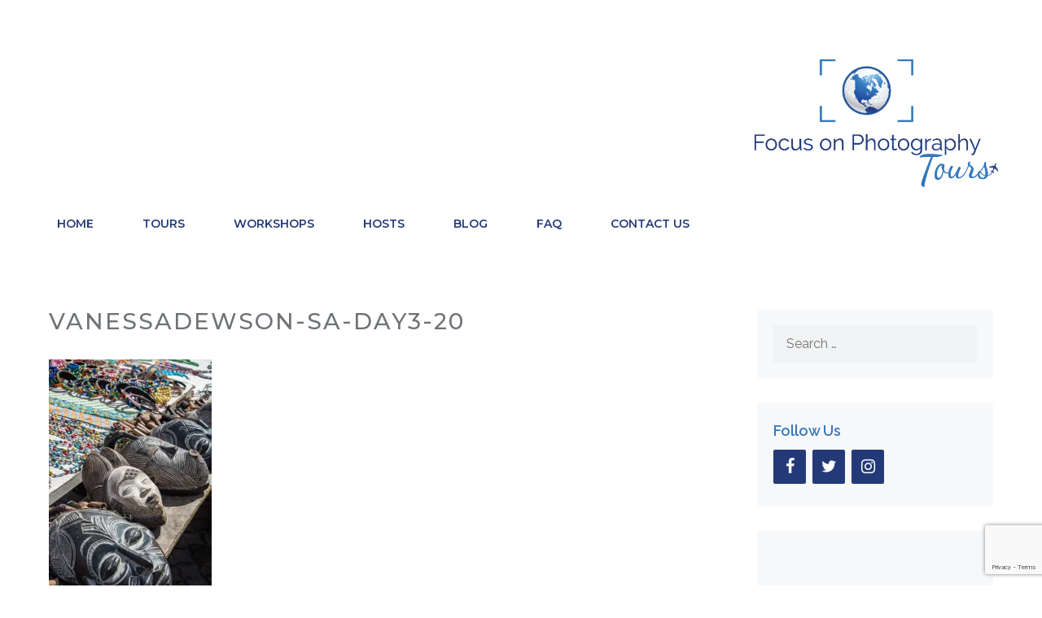

--- FILE ---
content_type: text/html; charset=utf-8
request_url: https://www.google.com/recaptcha/api2/anchor?ar=1&k=6Leja4QUAAAAAF5g9uxuLXl0BbpXGxWN35FNn4z8&co=aHR0cHM6Ly9mb2N1c29ucGhvdG90b3Vycy5jb206NDQz&hl=en&v=PoyoqOPhxBO7pBk68S4YbpHZ&size=invisible&anchor-ms=20000&execute-ms=30000&cb=lwxu1jju2ctr
body_size: 48614
content:
<!DOCTYPE HTML><html dir="ltr" lang="en"><head><meta http-equiv="Content-Type" content="text/html; charset=UTF-8">
<meta http-equiv="X-UA-Compatible" content="IE=edge">
<title>reCAPTCHA</title>
<style type="text/css">
/* cyrillic-ext */
@font-face {
  font-family: 'Roboto';
  font-style: normal;
  font-weight: 400;
  font-stretch: 100%;
  src: url(//fonts.gstatic.com/s/roboto/v48/KFO7CnqEu92Fr1ME7kSn66aGLdTylUAMa3GUBHMdazTgWw.woff2) format('woff2');
  unicode-range: U+0460-052F, U+1C80-1C8A, U+20B4, U+2DE0-2DFF, U+A640-A69F, U+FE2E-FE2F;
}
/* cyrillic */
@font-face {
  font-family: 'Roboto';
  font-style: normal;
  font-weight: 400;
  font-stretch: 100%;
  src: url(//fonts.gstatic.com/s/roboto/v48/KFO7CnqEu92Fr1ME7kSn66aGLdTylUAMa3iUBHMdazTgWw.woff2) format('woff2');
  unicode-range: U+0301, U+0400-045F, U+0490-0491, U+04B0-04B1, U+2116;
}
/* greek-ext */
@font-face {
  font-family: 'Roboto';
  font-style: normal;
  font-weight: 400;
  font-stretch: 100%;
  src: url(//fonts.gstatic.com/s/roboto/v48/KFO7CnqEu92Fr1ME7kSn66aGLdTylUAMa3CUBHMdazTgWw.woff2) format('woff2');
  unicode-range: U+1F00-1FFF;
}
/* greek */
@font-face {
  font-family: 'Roboto';
  font-style: normal;
  font-weight: 400;
  font-stretch: 100%;
  src: url(//fonts.gstatic.com/s/roboto/v48/KFO7CnqEu92Fr1ME7kSn66aGLdTylUAMa3-UBHMdazTgWw.woff2) format('woff2');
  unicode-range: U+0370-0377, U+037A-037F, U+0384-038A, U+038C, U+038E-03A1, U+03A3-03FF;
}
/* math */
@font-face {
  font-family: 'Roboto';
  font-style: normal;
  font-weight: 400;
  font-stretch: 100%;
  src: url(//fonts.gstatic.com/s/roboto/v48/KFO7CnqEu92Fr1ME7kSn66aGLdTylUAMawCUBHMdazTgWw.woff2) format('woff2');
  unicode-range: U+0302-0303, U+0305, U+0307-0308, U+0310, U+0312, U+0315, U+031A, U+0326-0327, U+032C, U+032F-0330, U+0332-0333, U+0338, U+033A, U+0346, U+034D, U+0391-03A1, U+03A3-03A9, U+03B1-03C9, U+03D1, U+03D5-03D6, U+03F0-03F1, U+03F4-03F5, U+2016-2017, U+2034-2038, U+203C, U+2040, U+2043, U+2047, U+2050, U+2057, U+205F, U+2070-2071, U+2074-208E, U+2090-209C, U+20D0-20DC, U+20E1, U+20E5-20EF, U+2100-2112, U+2114-2115, U+2117-2121, U+2123-214F, U+2190, U+2192, U+2194-21AE, U+21B0-21E5, U+21F1-21F2, U+21F4-2211, U+2213-2214, U+2216-22FF, U+2308-230B, U+2310, U+2319, U+231C-2321, U+2336-237A, U+237C, U+2395, U+239B-23B7, U+23D0, U+23DC-23E1, U+2474-2475, U+25AF, U+25B3, U+25B7, U+25BD, U+25C1, U+25CA, U+25CC, U+25FB, U+266D-266F, U+27C0-27FF, U+2900-2AFF, U+2B0E-2B11, U+2B30-2B4C, U+2BFE, U+3030, U+FF5B, U+FF5D, U+1D400-1D7FF, U+1EE00-1EEFF;
}
/* symbols */
@font-face {
  font-family: 'Roboto';
  font-style: normal;
  font-weight: 400;
  font-stretch: 100%;
  src: url(//fonts.gstatic.com/s/roboto/v48/KFO7CnqEu92Fr1ME7kSn66aGLdTylUAMaxKUBHMdazTgWw.woff2) format('woff2');
  unicode-range: U+0001-000C, U+000E-001F, U+007F-009F, U+20DD-20E0, U+20E2-20E4, U+2150-218F, U+2190, U+2192, U+2194-2199, U+21AF, U+21E6-21F0, U+21F3, U+2218-2219, U+2299, U+22C4-22C6, U+2300-243F, U+2440-244A, U+2460-24FF, U+25A0-27BF, U+2800-28FF, U+2921-2922, U+2981, U+29BF, U+29EB, U+2B00-2BFF, U+4DC0-4DFF, U+FFF9-FFFB, U+10140-1018E, U+10190-1019C, U+101A0, U+101D0-101FD, U+102E0-102FB, U+10E60-10E7E, U+1D2C0-1D2D3, U+1D2E0-1D37F, U+1F000-1F0FF, U+1F100-1F1AD, U+1F1E6-1F1FF, U+1F30D-1F30F, U+1F315, U+1F31C, U+1F31E, U+1F320-1F32C, U+1F336, U+1F378, U+1F37D, U+1F382, U+1F393-1F39F, U+1F3A7-1F3A8, U+1F3AC-1F3AF, U+1F3C2, U+1F3C4-1F3C6, U+1F3CA-1F3CE, U+1F3D4-1F3E0, U+1F3ED, U+1F3F1-1F3F3, U+1F3F5-1F3F7, U+1F408, U+1F415, U+1F41F, U+1F426, U+1F43F, U+1F441-1F442, U+1F444, U+1F446-1F449, U+1F44C-1F44E, U+1F453, U+1F46A, U+1F47D, U+1F4A3, U+1F4B0, U+1F4B3, U+1F4B9, U+1F4BB, U+1F4BF, U+1F4C8-1F4CB, U+1F4D6, U+1F4DA, U+1F4DF, U+1F4E3-1F4E6, U+1F4EA-1F4ED, U+1F4F7, U+1F4F9-1F4FB, U+1F4FD-1F4FE, U+1F503, U+1F507-1F50B, U+1F50D, U+1F512-1F513, U+1F53E-1F54A, U+1F54F-1F5FA, U+1F610, U+1F650-1F67F, U+1F687, U+1F68D, U+1F691, U+1F694, U+1F698, U+1F6AD, U+1F6B2, U+1F6B9-1F6BA, U+1F6BC, U+1F6C6-1F6CF, U+1F6D3-1F6D7, U+1F6E0-1F6EA, U+1F6F0-1F6F3, U+1F6F7-1F6FC, U+1F700-1F7FF, U+1F800-1F80B, U+1F810-1F847, U+1F850-1F859, U+1F860-1F887, U+1F890-1F8AD, U+1F8B0-1F8BB, U+1F8C0-1F8C1, U+1F900-1F90B, U+1F93B, U+1F946, U+1F984, U+1F996, U+1F9E9, U+1FA00-1FA6F, U+1FA70-1FA7C, U+1FA80-1FA89, U+1FA8F-1FAC6, U+1FACE-1FADC, U+1FADF-1FAE9, U+1FAF0-1FAF8, U+1FB00-1FBFF;
}
/* vietnamese */
@font-face {
  font-family: 'Roboto';
  font-style: normal;
  font-weight: 400;
  font-stretch: 100%;
  src: url(//fonts.gstatic.com/s/roboto/v48/KFO7CnqEu92Fr1ME7kSn66aGLdTylUAMa3OUBHMdazTgWw.woff2) format('woff2');
  unicode-range: U+0102-0103, U+0110-0111, U+0128-0129, U+0168-0169, U+01A0-01A1, U+01AF-01B0, U+0300-0301, U+0303-0304, U+0308-0309, U+0323, U+0329, U+1EA0-1EF9, U+20AB;
}
/* latin-ext */
@font-face {
  font-family: 'Roboto';
  font-style: normal;
  font-weight: 400;
  font-stretch: 100%;
  src: url(//fonts.gstatic.com/s/roboto/v48/KFO7CnqEu92Fr1ME7kSn66aGLdTylUAMa3KUBHMdazTgWw.woff2) format('woff2');
  unicode-range: U+0100-02BA, U+02BD-02C5, U+02C7-02CC, U+02CE-02D7, U+02DD-02FF, U+0304, U+0308, U+0329, U+1D00-1DBF, U+1E00-1E9F, U+1EF2-1EFF, U+2020, U+20A0-20AB, U+20AD-20C0, U+2113, U+2C60-2C7F, U+A720-A7FF;
}
/* latin */
@font-face {
  font-family: 'Roboto';
  font-style: normal;
  font-weight: 400;
  font-stretch: 100%;
  src: url(//fonts.gstatic.com/s/roboto/v48/KFO7CnqEu92Fr1ME7kSn66aGLdTylUAMa3yUBHMdazQ.woff2) format('woff2');
  unicode-range: U+0000-00FF, U+0131, U+0152-0153, U+02BB-02BC, U+02C6, U+02DA, U+02DC, U+0304, U+0308, U+0329, U+2000-206F, U+20AC, U+2122, U+2191, U+2193, U+2212, U+2215, U+FEFF, U+FFFD;
}
/* cyrillic-ext */
@font-face {
  font-family: 'Roboto';
  font-style: normal;
  font-weight: 500;
  font-stretch: 100%;
  src: url(//fonts.gstatic.com/s/roboto/v48/KFO7CnqEu92Fr1ME7kSn66aGLdTylUAMa3GUBHMdazTgWw.woff2) format('woff2');
  unicode-range: U+0460-052F, U+1C80-1C8A, U+20B4, U+2DE0-2DFF, U+A640-A69F, U+FE2E-FE2F;
}
/* cyrillic */
@font-face {
  font-family: 'Roboto';
  font-style: normal;
  font-weight: 500;
  font-stretch: 100%;
  src: url(//fonts.gstatic.com/s/roboto/v48/KFO7CnqEu92Fr1ME7kSn66aGLdTylUAMa3iUBHMdazTgWw.woff2) format('woff2');
  unicode-range: U+0301, U+0400-045F, U+0490-0491, U+04B0-04B1, U+2116;
}
/* greek-ext */
@font-face {
  font-family: 'Roboto';
  font-style: normal;
  font-weight: 500;
  font-stretch: 100%;
  src: url(//fonts.gstatic.com/s/roboto/v48/KFO7CnqEu92Fr1ME7kSn66aGLdTylUAMa3CUBHMdazTgWw.woff2) format('woff2');
  unicode-range: U+1F00-1FFF;
}
/* greek */
@font-face {
  font-family: 'Roboto';
  font-style: normal;
  font-weight: 500;
  font-stretch: 100%;
  src: url(//fonts.gstatic.com/s/roboto/v48/KFO7CnqEu92Fr1ME7kSn66aGLdTylUAMa3-UBHMdazTgWw.woff2) format('woff2');
  unicode-range: U+0370-0377, U+037A-037F, U+0384-038A, U+038C, U+038E-03A1, U+03A3-03FF;
}
/* math */
@font-face {
  font-family: 'Roboto';
  font-style: normal;
  font-weight: 500;
  font-stretch: 100%;
  src: url(//fonts.gstatic.com/s/roboto/v48/KFO7CnqEu92Fr1ME7kSn66aGLdTylUAMawCUBHMdazTgWw.woff2) format('woff2');
  unicode-range: U+0302-0303, U+0305, U+0307-0308, U+0310, U+0312, U+0315, U+031A, U+0326-0327, U+032C, U+032F-0330, U+0332-0333, U+0338, U+033A, U+0346, U+034D, U+0391-03A1, U+03A3-03A9, U+03B1-03C9, U+03D1, U+03D5-03D6, U+03F0-03F1, U+03F4-03F5, U+2016-2017, U+2034-2038, U+203C, U+2040, U+2043, U+2047, U+2050, U+2057, U+205F, U+2070-2071, U+2074-208E, U+2090-209C, U+20D0-20DC, U+20E1, U+20E5-20EF, U+2100-2112, U+2114-2115, U+2117-2121, U+2123-214F, U+2190, U+2192, U+2194-21AE, U+21B0-21E5, U+21F1-21F2, U+21F4-2211, U+2213-2214, U+2216-22FF, U+2308-230B, U+2310, U+2319, U+231C-2321, U+2336-237A, U+237C, U+2395, U+239B-23B7, U+23D0, U+23DC-23E1, U+2474-2475, U+25AF, U+25B3, U+25B7, U+25BD, U+25C1, U+25CA, U+25CC, U+25FB, U+266D-266F, U+27C0-27FF, U+2900-2AFF, U+2B0E-2B11, U+2B30-2B4C, U+2BFE, U+3030, U+FF5B, U+FF5D, U+1D400-1D7FF, U+1EE00-1EEFF;
}
/* symbols */
@font-face {
  font-family: 'Roboto';
  font-style: normal;
  font-weight: 500;
  font-stretch: 100%;
  src: url(//fonts.gstatic.com/s/roboto/v48/KFO7CnqEu92Fr1ME7kSn66aGLdTylUAMaxKUBHMdazTgWw.woff2) format('woff2');
  unicode-range: U+0001-000C, U+000E-001F, U+007F-009F, U+20DD-20E0, U+20E2-20E4, U+2150-218F, U+2190, U+2192, U+2194-2199, U+21AF, U+21E6-21F0, U+21F3, U+2218-2219, U+2299, U+22C4-22C6, U+2300-243F, U+2440-244A, U+2460-24FF, U+25A0-27BF, U+2800-28FF, U+2921-2922, U+2981, U+29BF, U+29EB, U+2B00-2BFF, U+4DC0-4DFF, U+FFF9-FFFB, U+10140-1018E, U+10190-1019C, U+101A0, U+101D0-101FD, U+102E0-102FB, U+10E60-10E7E, U+1D2C0-1D2D3, U+1D2E0-1D37F, U+1F000-1F0FF, U+1F100-1F1AD, U+1F1E6-1F1FF, U+1F30D-1F30F, U+1F315, U+1F31C, U+1F31E, U+1F320-1F32C, U+1F336, U+1F378, U+1F37D, U+1F382, U+1F393-1F39F, U+1F3A7-1F3A8, U+1F3AC-1F3AF, U+1F3C2, U+1F3C4-1F3C6, U+1F3CA-1F3CE, U+1F3D4-1F3E0, U+1F3ED, U+1F3F1-1F3F3, U+1F3F5-1F3F7, U+1F408, U+1F415, U+1F41F, U+1F426, U+1F43F, U+1F441-1F442, U+1F444, U+1F446-1F449, U+1F44C-1F44E, U+1F453, U+1F46A, U+1F47D, U+1F4A3, U+1F4B0, U+1F4B3, U+1F4B9, U+1F4BB, U+1F4BF, U+1F4C8-1F4CB, U+1F4D6, U+1F4DA, U+1F4DF, U+1F4E3-1F4E6, U+1F4EA-1F4ED, U+1F4F7, U+1F4F9-1F4FB, U+1F4FD-1F4FE, U+1F503, U+1F507-1F50B, U+1F50D, U+1F512-1F513, U+1F53E-1F54A, U+1F54F-1F5FA, U+1F610, U+1F650-1F67F, U+1F687, U+1F68D, U+1F691, U+1F694, U+1F698, U+1F6AD, U+1F6B2, U+1F6B9-1F6BA, U+1F6BC, U+1F6C6-1F6CF, U+1F6D3-1F6D7, U+1F6E0-1F6EA, U+1F6F0-1F6F3, U+1F6F7-1F6FC, U+1F700-1F7FF, U+1F800-1F80B, U+1F810-1F847, U+1F850-1F859, U+1F860-1F887, U+1F890-1F8AD, U+1F8B0-1F8BB, U+1F8C0-1F8C1, U+1F900-1F90B, U+1F93B, U+1F946, U+1F984, U+1F996, U+1F9E9, U+1FA00-1FA6F, U+1FA70-1FA7C, U+1FA80-1FA89, U+1FA8F-1FAC6, U+1FACE-1FADC, U+1FADF-1FAE9, U+1FAF0-1FAF8, U+1FB00-1FBFF;
}
/* vietnamese */
@font-face {
  font-family: 'Roboto';
  font-style: normal;
  font-weight: 500;
  font-stretch: 100%;
  src: url(//fonts.gstatic.com/s/roboto/v48/KFO7CnqEu92Fr1ME7kSn66aGLdTylUAMa3OUBHMdazTgWw.woff2) format('woff2');
  unicode-range: U+0102-0103, U+0110-0111, U+0128-0129, U+0168-0169, U+01A0-01A1, U+01AF-01B0, U+0300-0301, U+0303-0304, U+0308-0309, U+0323, U+0329, U+1EA0-1EF9, U+20AB;
}
/* latin-ext */
@font-face {
  font-family: 'Roboto';
  font-style: normal;
  font-weight: 500;
  font-stretch: 100%;
  src: url(//fonts.gstatic.com/s/roboto/v48/KFO7CnqEu92Fr1ME7kSn66aGLdTylUAMa3KUBHMdazTgWw.woff2) format('woff2');
  unicode-range: U+0100-02BA, U+02BD-02C5, U+02C7-02CC, U+02CE-02D7, U+02DD-02FF, U+0304, U+0308, U+0329, U+1D00-1DBF, U+1E00-1E9F, U+1EF2-1EFF, U+2020, U+20A0-20AB, U+20AD-20C0, U+2113, U+2C60-2C7F, U+A720-A7FF;
}
/* latin */
@font-face {
  font-family: 'Roboto';
  font-style: normal;
  font-weight: 500;
  font-stretch: 100%;
  src: url(//fonts.gstatic.com/s/roboto/v48/KFO7CnqEu92Fr1ME7kSn66aGLdTylUAMa3yUBHMdazQ.woff2) format('woff2');
  unicode-range: U+0000-00FF, U+0131, U+0152-0153, U+02BB-02BC, U+02C6, U+02DA, U+02DC, U+0304, U+0308, U+0329, U+2000-206F, U+20AC, U+2122, U+2191, U+2193, U+2212, U+2215, U+FEFF, U+FFFD;
}
/* cyrillic-ext */
@font-face {
  font-family: 'Roboto';
  font-style: normal;
  font-weight: 900;
  font-stretch: 100%;
  src: url(//fonts.gstatic.com/s/roboto/v48/KFO7CnqEu92Fr1ME7kSn66aGLdTylUAMa3GUBHMdazTgWw.woff2) format('woff2');
  unicode-range: U+0460-052F, U+1C80-1C8A, U+20B4, U+2DE0-2DFF, U+A640-A69F, U+FE2E-FE2F;
}
/* cyrillic */
@font-face {
  font-family: 'Roboto';
  font-style: normal;
  font-weight: 900;
  font-stretch: 100%;
  src: url(//fonts.gstatic.com/s/roboto/v48/KFO7CnqEu92Fr1ME7kSn66aGLdTylUAMa3iUBHMdazTgWw.woff2) format('woff2');
  unicode-range: U+0301, U+0400-045F, U+0490-0491, U+04B0-04B1, U+2116;
}
/* greek-ext */
@font-face {
  font-family: 'Roboto';
  font-style: normal;
  font-weight: 900;
  font-stretch: 100%;
  src: url(//fonts.gstatic.com/s/roboto/v48/KFO7CnqEu92Fr1ME7kSn66aGLdTylUAMa3CUBHMdazTgWw.woff2) format('woff2');
  unicode-range: U+1F00-1FFF;
}
/* greek */
@font-face {
  font-family: 'Roboto';
  font-style: normal;
  font-weight: 900;
  font-stretch: 100%;
  src: url(//fonts.gstatic.com/s/roboto/v48/KFO7CnqEu92Fr1ME7kSn66aGLdTylUAMa3-UBHMdazTgWw.woff2) format('woff2');
  unicode-range: U+0370-0377, U+037A-037F, U+0384-038A, U+038C, U+038E-03A1, U+03A3-03FF;
}
/* math */
@font-face {
  font-family: 'Roboto';
  font-style: normal;
  font-weight: 900;
  font-stretch: 100%;
  src: url(//fonts.gstatic.com/s/roboto/v48/KFO7CnqEu92Fr1ME7kSn66aGLdTylUAMawCUBHMdazTgWw.woff2) format('woff2');
  unicode-range: U+0302-0303, U+0305, U+0307-0308, U+0310, U+0312, U+0315, U+031A, U+0326-0327, U+032C, U+032F-0330, U+0332-0333, U+0338, U+033A, U+0346, U+034D, U+0391-03A1, U+03A3-03A9, U+03B1-03C9, U+03D1, U+03D5-03D6, U+03F0-03F1, U+03F4-03F5, U+2016-2017, U+2034-2038, U+203C, U+2040, U+2043, U+2047, U+2050, U+2057, U+205F, U+2070-2071, U+2074-208E, U+2090-209C, U+20D0-20DC, U+20E1, U+20E5-20EF, U+2100-2112, U+2114-2115, U+2117-2121, U+2123-214F, U+2190, U+2192, U+2194-21AE, U+21B0-21E5, U+21F1-21F2, U+21F4-2211, U+2213-2214, U+2216-22FF, U+2308-230B, U+2310, U+2319, U+231C-2321, U+2336-237A, U+237C, U+2395, U+239B-23B7, U+23D0, U+23DC-23E1, U+2474-2475, U+25AF, U+25B3, U+25B7, U+25BD, U+25C1, U+25CA, U+25CC, U+25FB, U+266D-266F, U+27C0-27FF, U+2900-2AFF, U+2B0E-2B11, U+2B30-2B4C, U+2BFE, U+3030, U+FF5B, U+FF5D, U+1D400-1D7FF, U+1EE00-1EEFF;
}
/* symbols */
@font-face {
  font-family: 'Roboto';
  font-style: normal;
  font-weight: 900;
  font-stretch: 100%;
  src: url(//fonts.gstatic.com/s/roboto/v48/KFO7CnqEu92Fr1ME7kSn66aGLdTylUAMaxKUBHMdazTgWw.woff2) format('woff2');
  unicode-range: U+0001-000C, U+000E-001F, U+007F-009F, U+20DD-20E0, U+20E2-20E4, U+2150-218F, U+2190, U+2192, U+2194-2199, U+21AF, U+21E6-21F0, U+21F3, U+2218-2219, U+2299, U+22C4-22C6, U+2300-243F, U+2440-244A, U+2460-24FF, U+25A0-27BF, U+2800-28FF, U+2921-2922, U+2981, U+29BF, U+29EB, U+2B00-2BFF, U+4DC0-4DFF, U+FFF9-FFFB, U+10140-1018E, U+10190-1019C, U+101A0, U+101D0-101FD, U+102E0-102FB, U+10E60-10E7E, U+1D2C0-1D2D3, U+1D2E0-1D37F, U+1F000-1F0FF, U+1F100-1F1AD, U+1F1E6-1F1FF, U+1F30D-1F30F, U+1F315, U+1F31C, U+1F31E, U+1F320-1F32C, U+1F336, U+1F378, U+1F37D, U+1F382, U+1F393-1F39F, U+1F3A7-1F3A8, U+1F3AC-1F3AF, U+1F3C2, U+1F3C4-1F3C6, U+1F3CA-1F3CE, U+1F3D4-1F3E0, U+1F3ED, U+1F3F1-1F3F3, U+1F3F5-1F3F7, U+1F408, U+1F415, U+1F41F, U+1F426, U+1F43F, U+1F441-1F442, U+1F444, U+1F446-1F449, U+1F44C-1F44E, U+1F453, U+1F46A, U+1F47D, U+1F4A3, U+1F4B0, U+1F4B3, U+1F4B9, U+1F4BB, U+1F4BF, U+1F4C8-1F4CB, U+1F4D6, U+1F4DA, U+1F4DF, U+1F4E3-1F4E6, U+1F4EA-1F4ED, U+1F4F7, U+1F4F9-1F4FB, U+1F4FD-1F4FE, U+1F503, U+1F507-1F50B, U+1F50D, U+1F512-1F513, U+1F53E-1F54A, U+1F54F-1F5FA, U+1F610, U+1F650-1F67F, U+1F687, U+1F68D, U+1F691, U+1F694, U+1F698, U+1F6AD, U+1F6B2, U+1F6B9-1F6BA, U+1F6BC, U+1F6C6-1F6CF, U+1F6D3-1F6D7, U+1F6E0-1F6EA, U+1F6F0-1F6F3, U+1F6F7-1F6FC, U+1F700-1F7FF, U+1F800-1F80B, U+1F810-1F847, U+1F850-1F859, U+1F860-1F887, U+1F890-1F8AD, U+1F8B0-1F8BB, U+1F8C0-1F8C1, U+1F900-1F90B, U+1F93B, U+1F946, U+1F984, U+1F996, U+1F9E9, U+1FA00-1FA6F, U+1FA70-1FA7C, U+1FA80-1FA89, U+1FA8F-1FAC6, U+1FACE-1FADC, U+1FADF-1FAE9, U+1FAF0-1FAF8, U+1FB00-1FBFF;
}
/* vietnamese */
@font-face {
  font-family: 'Roboto';
  font-style: normal;
  font-weight: 900;
  font-stretch: 100%;
  src: url(//fonts.gstatic.com/s/roboto/v48/KFO7CnqEu92Fr1ME7kSn66aGLdTylUAMa3OUBHMdazTgWw.woff2) format('woff2');
  unicode-range: U+0102-0103, U+0110-0111, U+0128-0129, U+0168-0169, U+01A0-01A1, U+01AF-01B0, U+0300-0301, U+0303-0304, U+0308-0309, U+0323, U+0329, U+1EA0-1EF9, U+20AB;
}
/* latin-ext */
@font-face {
  font-family: 'Roboto';
  font-style: normal;
  font-weight: 900;
  font-stretch: 100%;
  src: url(//fonts.gstatic.com/s/roboto/v48/KFO7CnqEu92Fr1ME7kSn66aGLdTylUAMa3KUBHMdazTgWw.woff2) format('woff2');
  unicode-range: U+0100-02BA, U+02BD-02C5, U+02C7-02CC, U+02CE-02D7, U+02DD-02FF, U+0304, U+0308, U+0329, U+1D00-1DBF, U+1E00-1E9F, U+1EF2-1EFF, U+2020, U+20A0-20AB, U+20AD-20C0, U+2113, U+2C60-2C7F, U+A720-A7FF;
}
/* latin */
@font-face {
  font-family: 'Roboto';
  font-style: normal;
  font-weight: 900;
  font-stretch: 100%;
  src: url(//fonts.gstatic.com/s/roboto/v48/KFO7CnqEu92Fr1ME7kSn66aGLdTylUAMa3yUBHMdazQ.woff2) format('woff2');
  unicode-range: U+0000-00FF, U+0131, U+0152-0153, U+02BB-02BC, U+02C6, U+02DA, U+02DC, U+0304, U+0308, U+0329, U+2000-206F, U+20AC, U+2122, U+2191, U+2193, U+2212, U+2215, U+FEFF, U+FFFD;
}

</style>
<link rel="stylesheet" type="text/css" href="https://www.gstatic.com/recaptcha/releases/PoyoqOPhxBO7pBk68S4YbpHZ/styles__ltr.css">
<script nonce="Rqk3o3PhEPRqeFc9NwNv-g" type="text/javascript">window['__recaptcha_api'] = 'https://www.google.com/recaptcha/api2/';</script>
<script type="text/javascript" src="https://www.gstatic.com/recaptcha/releases/PoyoqOPhxBO7pBk68S4YbpHZ/recaptcha__en.js" nonce="Rqk3o3PhEPRqeFc9NwNv-g">
      
    </script></head>
<body><div id="rc-anchor-alert" class="rc-anchor-alert"></div>
<input type="hidden" id="recaptcha-token" value="[base64]">
<script type="text/javascript" nonce="Rqk3o3PhEPRqeFc9NwNv-g">
      recaptcha.anchor.Main.init("[\x22ainput\x22,[\x22bgdata\x22,\x22\x22,\[base64]/[base64]/[base64]/[base64]/[base64]/[base64]/[base64]/[base64]/[base64]/[base64]\\u003d\x22,\[base64]\\u003d\x22,\x22K8ONZiwwWwXDk8KRwoPCgn/Cr8Obw4ZRP8KqPMKswocXw63DisKkRsKXw6sYw50Gw5h/cmTDrhxuwo4Aw6obwq/DusOAFcO8wpHDtzQ9w6AeQsOiTG3CoQ1Gw5UJOEtMw6/[base64]/CpMOcRSbDlQDCvVsyTMOww4vCi8KkPARqwpYrwr/CpTw/YU7CiD0Fwo9Awol5eHwFKcO+wpbCt8KJwpNHw6rDtcKCGzPCocOtwqdswoTCn0zCl8OfFinCjcKvw7Njw6gCwprClcKKwp8Vw5TCml3DqMOMwplxOCvCnsKFb2TDkkA/UHnCqMO6EcK8WsOtw69BGsKWw6xmW2dbNTLCoSUCABhXw61CXGEBTDQiEHo1w6QYw68BwqcawqrCsA4iw5Ytw4tjX8OBw6YtEsKXF8Oow455w5VRe1pBwoxwAMKBw656w7XDqV9+w61nRsKochFHwoDCvsOJQ8OFwqw7FBoLLsKXLV/DmA9jwrrDlMO8KXjCuQrCp8ObJcKOSMKpc8OowpjCjXUTwrsQwrLDmm7CksOtO8O2wpzDpcOfw4IGwrhcw5ozOh3CosK6GcK6D8ODf27DnVfDmcKrw5HDv28RwolRw6nDt8O+wqZFwq/CpMKMecK7QcKvAcKFUH3DomdnwobDv2VRWQzCu8O2VlBnIMOPIcKGw7Fhe0/DjcKiAsOJbDnDt0vCl8Kdw63Cunhxwp0YwoFQw5fDpjPCpMKgHQ4qwqcKwrzDm8K+wrjCkcOowr1KwrDDgsKjw7fDk8KmwpfDnAHCh3NkOzgawoHDg8OLw402UFQwZgbDjAQgJcK/w5Msw4TDksK/w6nDucOyw54Nw5cPN8OBwpEWw4Z/[base64]/wqg5d8O8FgPDo8Kiwr01w4/[base64]/Cv8Ovw6N3Y8KGwqjDn8O7dcOmWcKawrHCvMK+wr7Dox12w6DCosK6csKLb8KeScKZPE3CvEPDl8OhOsOlJz4twq5Gw6jCnUnDtVE9LsKOOljCmVwtwqwZNkbDuTfCiXXCoEnDjsOuw4zCnsORwoDCrAjDgnDDkcOPw7RgPsOyw6QBw5/Cg3sawql8PRrDhgvDrsK5wq83NErCrjbDlcK7Tk/DtQgfL385wokdVcKfw6LCusOzfcKFERl7YQI0wpdPw7rDpsOAJV01VsK3w6tNw7RQRkguBW7DucK3eSMbdCvCncOww7jDswjCvsKgWUNnGyjCrsOZKz3DosKqw6jCiFvDqT5yI8KKw4QpwpXDrSJ6w7HDn2x8csO/wpNlw7Jnw7J+FcKWZsKBHMO2U8K5wqAcwoUtw48VTMO4O8OGM8OMw47CpcKLwp3DogdIw6LDtEwlAMOtdcKfZcKUZsOoBi1VecOPw5XDqcOFwrbCg8OdQTBLfsKgGXhdwpDDkMKtwqHCoMKoHsOdOCRSbC4SaGl2D8ODaMK9w57CncKEwoxXw4zCkMONw5x/b8OybcOJfMOxwo8lw6XCisO3w6HDt8OAwpleC1HCigvCq8OfdiTCm8Kzw4zDnjPDhEnCn8K8wqJ3PsKtUcO+w4TCsjvDoQs6w5vDmMKQasKtw5TDuMKDwqB5GcODw63Dn8OXJ8KEwrN8TMKmWi/[base64]/ClQVgwpfDn2XDmWYFIgrDl1kqVAnDlsODK8Ojw6g/w7U3w6UJRSN/JU/Ct8K8w4bClkIAw5/[base64]/[base64]/CmUtXwrwSwoF9w57Dh8KowrYXTMOtJUo1CwDCnStDw7V2HnN7w4TCnsKtw5HCr307w6HDksOENHvChMO2w6DDh8O4wpHCqnjDnsK3SMOJE8K3w4nDtMKiw6HDisKmw4fDisOIwoRZQlI5wp/Dum7ClQhxbMKkcsK3wrbCvcOmw68swprCgsKAw50cVytNFxVSwqZ+w5PDmcOZasKyNCXCqMKhwqXDs8OuJMKnf8ODFcKWYMKERCHDpRrCjxHDlU/CssKGMh/DgFrCiMKBw6Epw4/DsgF1w7LDtcO7e8OYPEdQD0oLw6k4VcKbwofCkUhdd8OUwpgpw7F/CG7DkgBxLm5mQxPCkCZ5IGHChiXDlVUfw5jDg2ZXw67CncKsfHpNwrDCgsK3w4BOw7FBw4dQVMOlwojCuTbDonvCoGdfw4jDiHzCmcK7wrpJwr81XsOhwoDCjsO1w4ZPwpxew4nCgiXCtzN3bj3Cv8OKw7PCnsK2c8OkwrrDpzzDqcOMbcKONm89wo/CjcO1OBUPMsKSdBszwpkDw70rwrQUUsO6NXbCicKOw70IbsKBaXNYw6Q/wpXCjy5SYcOQNVDDq8KhGl/CucOkSAQXwpEWw7laX8K6w6vCqsOLeMObbwsnw6vDu8Oxw7sROsKswq0vw5PDiB9kGMO/[base64]/IjHCnMKwW1zDjlkVwoxRwoJDwrkdwpwHwpA5eVTDhH3CosOrDClSEB/CpsKQwpk9MVHClcOAcUfCmT3DnMKMA8KzJcK2JMODw7ZHwrnDhDvClCjDsUURw4rClcOnWEZwwoBSfMOBWcOVw51REcKoG2BFEDZnwqEWOT3CiyTChsOgWl3DhcOMwo7DgMKLKjMow7zCk8OSw5XCkljCuQ0vQigpDsKPHsK9AcOjfMK+wrhCwrnCt8ORAcKjZC/DuBkhwogbfMK0wq7DvMKyw58iwr0GPFrCtiPCoDjCvDTChj9Iw50QWGFoKHNmwo0wRMK3w43CtmHCmsKpPUbDp3XClBHDggl1NWoSeh8qw4B/JcK+UsO/w6Z/KUHCscOnwqbDlBPDssKPagkVVC7DpcKbw4cPw7J0w5fDsDxPEsK8KcKfNEfCkFptwrvDrsOpwo8twoRKY8ORw6lHw44swr4aU8KCw77DpcKkAMOSC2TCgDhPwp3CuzbDqcK9w6g/[base64]/DpcKYwrPCssOpw5c4wr1jeAvDvhfDsGbCuMOFw5TDnyo5a8Onwr/DqSU9HWnCnj50wqRuC8KYcgVNLFjDtHVPw69gwo3DpCbDhUNMwqhALmXCkFLCiMO0wpJ5bGPDrsOBwqXCuMOTw4o/HcOecjbDmsOyBBxrw58+SgVCH8OaEMKsIGnDvBgSdE/DrV9kw4ELO0nDvsOTM8OgwpfDoU/CjMOyw7zCnMKtHTkJwqLCtMKCwo9NwplaIsKjGMK0bMOXw6hawpTDoQHCm8OoG1DCkUfCosOtRBjDmcOjacObw77CisOKwrkOwrF6YS3DocOlGn41wo7CshvDrFXDgVRvMgxTw7HDml8hC0zDmVLDgsOmXylmw7BgTgE2YsOYRcOmJwTCimPDjcOew5QNwr59Zlh/w4Y9w6XCuQXCqH49GMOWCWQiwpNkf8KCF8K8w43DqywIwokSw4/CmVHDj07DgsOxakDDrHrCh09hw5w0RRfDhMK+woMMKcKWw6bCi13Dq2DChhssRsO5VcK+LsOJNX0PK34Tw6AqwrzCtwohLcO6wonDgsKWwrwrUsO/[base64]/[base64]/w7FxY8KNw7nChsKoKzzDhFl0wo7DsGU3wq9lQFzDpmLCs8KVw5jDmU7CojTDhyN7csO4wrbCisKTwrPCqhclw4bDksORbgPCr8OJw7bCtcOVVgwuwrrClwlTDlcOw77DisOewo7CghpJLVXDlBvDk8K9GsKzHlhVwrzDqcO/LsKowop7w5p4w7XDi27CrmMBERnDn8OEXcKXw4Esw7/DtnrDkXMVw5bCrlDCnsOaOn42BRZcbhvDvVFDw63DrEHDhMK9w6/DkBjCh8OdYMKWw53CnsKPOMKLIDHCr3cfRcOTH0nDucK2EMOfP8OuwpvCicK6wpMMw4bCm0rCnip8emphfEXDl0HDnsOUXsO+wr/CiMK8wp7ChcOWwpwqXF0JHj8rXCcmRsOFwpPCqT/DhFkUwqd/w4TDt8Kaw7g+w5fDqcKVUSgQw4IpTcKTWy7DmsOjBMKTRSlXw5DDsVbDrMOka1kwOcOiwp7DkQcgwoXDvcOYwphawrvCsV1gSsOuDMOUQV/[base64]/ClSEQLcKQwoxlTMODAsKQwobDsHguw7LCkcKdwpdmw6IVQMOBw4zCkxfDnsONwpLDlsKMU8KcUQrDqgvCmWLDvcK5wp/CocORw69PwqkWw5nDsArCmMOtwq7CiXbDjsK5YW4/woBRw6poUMKrwp49ecKyw4TDriTCll/Dsitjw6dcwpPCpzbDk8KBfcO+wrTCk8KUw4lONl7DrlFYw4VawqtDwqJIw4h3O8KLFwLCv8O0w7/CqMK4bkROw6l1bWhow5PDiiDCvmA5HcOONHjCuW7DhcOQw4rDrAMMw4zChMKCw7EtQ8KOwq/DmQvDmVHDjAcbwqvDt3TDrH8VXsOIEcKuwrfCpRDDgjTDrcKnwqUCwoFgWcOgw5wlwqgBXsKew7sGKMO/dXhFOMOjRcOLeh1nw7kOwqPChcOOwp9gwqjChgTDqURuQRTCrR3DgsK/w7dWw5/DjTTChjklw5nClcK1w6zCkSIQwpXCoFrClcK/[base64]/[base64]/Cg08Zw7XDlcKxw4jCjMK+acKHAcOsw5USwp1/bjfCrB4LGkwtwrDCojMlw6rDssKjw4ItAHx6wp7CqsK2X3HCgcKWNsK3M3nDq1oOKRLDg8O2TWNmYsKXImvCsMKJLsKuJgbDmDZJw5HDrcOIQsO+wpjCl1XCq8KyFxTCvmtHwqRcwrN+w5hTWcOPLWQlaGcBw5YKBTTDlcK6HMO/[base64]/CiFlfdGc5w7vCm8Ohw5luwpk7w5bDmMKTBSjDqcKkwrU6wokMJ8OfdVPCu8OZw6TCssKKwojCvHsqwqDDqiMSwoYbZRrDu8OPKB9DVgMFNcOaFsOdEHJnZ8Kxw6bDmm9wwrM/AUnDkjZtw6HCqUvDgMKHI0RCw7fChCd/wrjCplp0bX/DphfCgRvCvsOowqbDlsKJK33DhF3Dq8OGGCxSw7LChX1+wq49VMKWBsOvWjpRwq16fsK3ImkHwrcCwo/DpcKQGcOAUy3CvhbCtV/DqXbDvcONw6/CpcO5wqxkP8O3ITR7TFcOECXCoVnDgwXCil/Ds1QBG8KeMMKUwrPCiT/Dn2fDr8KzXgXDlMKFMsOdwojDqsKZSMOrMcOzw4cHEX4uw4XDulbCs8Knw5TDjCnCplTDoANnw6nCvcOUwqQ3csOTw6/ClTHCnMOkOwfDqcKPwqUjWTZmHcK3Y2Bjw5h2T8O/wovCgsKVLsKaw57Dr8KWwq7DgD5FwqJSwrU3w6zCj8OjSUjCn1/CpcK1VwsRwoVhwpJ/[base64]/SMK1X8KYw7TCjMO6woZPdMO/UsKYw4nDpMOOwrXDgjwtNcOVDDdBY8K3w60aTcKlesK5w57CvcKSQRxnFmXCvcOcc8KBS3oRUyXDqsOaKzxyFG9Lwppkw6AWHsKKwoRDw4DDrCZobE/CusK5woY+wrsCBw8xw6fDl8K5McKVbz3CvMO7w5bCusKmw6HDmsKYwpHCp2TDscKvwpwFwozCisK+L1DCgj91VsKswpDDr8O3wosBwpAnd8Oow6NKGMO8G8K+wpPDuWsIwp/Di8OHecKYwoVjN3Y8wq9Hw4vChsOOwqPChzbCtcOfbxjDicORwoHDqncKw4ZLwpNdVcKPw70TwrrCuDckQiVJwonDt27Ch1Y5wrQVwr/DmcK9DMO/[base64]/Ck14mw6gMFMOYwqsFwoE1ZnFrJ0Vhw4QKPcOMw4/[base64]/wpdYwrHCukHCkR7CnsKKGyLDo1nCksOOc1XDiMKlwqrCvH9DMMOtJA/Dl8OTVMOSfcK0w4ofwpktwrnCusKXwr/Co8KZwqwZwpLCt8OXwr/DomfDolJ7AztEbx9ww7FwJsONwpp6wpXDqXsAKnfCgX4ww6M/[base64]/[base64]/TxXCiCxEw4AJLy3Cs34YesOwwoLDplLCvkVQYcOzcShxwqjDjWNcw5I1SsKXwqnCgsOpAcOgw7jCgALDuVMDw6xvw4/Cl8OtwqNLQcKEw7zCk8OUw5VtfsO2X8ODAwLDoxHCksOcw6VBYMO8CMKdw7oBEMKAw6LCqlgfw6HDiznDtwsBSSZUwpZ1UsK8w7nDpF/DlsK6w5TDowYYNsOsQsKkSkDDkBHClTQlLx7DmVBZMMOyDgnDrMOnwpBSSk3CgGLDui/Cm8O3B8K7OcKNw6XDnsOZwqgwIkV3wrnCgcOFJsOjcD4/w54/[base64]/CsCfCo8KRfMOUw5kuIUE9W8Kew7tZcRHDssOHD8KQw5/[base64]/MMOQN8KsNlDDhMOTw4E2w7oYeG3DjQ7CgcO1wpTClMOUw7vDkcKRwpjDnCnDgj1ZIB/CvzRZw5LDrMOvKE02CxBTw6TCr8Ohw7MpRMKyYcOnCWw8wqvDtMOewqjDj8KlZxTCn8Kzw6RbwqDCoz8SIcKfw7pKIh3Dr8OGMMOxIHnCs34Ae01TYcKFSMKtwpkrLcO4wqzCmTFBw4fCmcOaw7DDh8K5wr/CscKQUcKXQsOhwrx8RcKLw7hfHsObw7nCrMO3RsOLwq42G8KYwq1ywoTCiMKGKcOiJl3CqBs1UcOBwpkPwqsow4JDwqANwpbCiRIEBcKLJMKew5oxwqrCq8KICMKqNn3DrcKTwo/Cg8KpwothIsKjw4LCvk8uFsOewpViWXpSa8Ozwrl3OC5AwqwgwqBNwoLDh8Knw5RZwrF+w5XDhCdUVcKbw7DCkcKNw5fDmgTChMK3KEQ/[base64]/Dk8KyEU7DjMK2ZRM+K8KkJ8KbAhLCgcKIw7ddwo/CoMOIwojDnxhRUMOTBsK/wqrCq8K8PxnCoDF1w4PDnsOhwoHDr8KPwqEjw7gawpDDmsOQwq7DqcKgH8OvZhzDk8OdJcOWTUnDu8K0CVLCusO6RmbCvMKrZMK2QMKXw483w7xJw6A2wrfCvWrCqsOtDMOvw7XDojbCnx0YUlbCsXELZi/[base64]/DicOlw4Zewo8xw6JEXcKww75vJ0TDp35HwoB4wqzCnMOiPEgzSsOYTC3ClFjCuz9IM2sHwrJxwqjCvibDm3PDsgVqw5TChSfDmTFwwpEPw4DCpDHDvcOnw50pMGAjHcKkwoDCjMOkw6DDpsOiwr/CiTwjXsK4wrkjw6/DtsOpCldWw77DkHAwPMKtw5HCt8OZeMKhwq4zIMOUD8KrbGt2w6I9L8Kpw7LDig/CpsOuQh8MdGAtw4DChjZ5wrzDv1p4W8K9wqNfS8OKwpvDrVfDlMKBwp3DtFE6GRbDscKaFwLDkE57IyTCksOow4nCnMK2w7LCgxvCpMK2EE/[base64]/wrR6w5V7XU4rOQB5wpfCkTjDlgBhUhpiw5ULXR44AsOFCiBRw7gVTSgkwoJybMKXXcOZTRHDpjzDp8KFwr7CqnfCo8OXYAxzHE/CqcKVw4jDmsKof8OBD8Oow47CmBjCuMK8KRbClsKmMMKuwq/DnMOxGQnCvwnDvz3DiMOPWMKwRsOyQsO2wqc6EcO5wp3CqMOZYATDlgMawq/CrnEgwqlaw4vCvsKNw603D8Kywp7DmxPDv2HDn8KXL0R7XMO4w5LDqMOHK0Bhw7fCoMKlwrNdN8Oww4nDvAhTw7fDgDQ1wrnCiBE5wqpPBsK4wrQiw5RETsOhVGfCpi1EeMKCwozCssOOw63Cn8Osw6p/EAjCgsONw6rCmx5iQcO1w55LdsOew7NrTcOvw53DnlZPw412wqnCuiBAd8OTwo/[base64]/bMOOwrvCm8OfSCfDg8KHwr4Zwoo2w4hpS3ARwol2PHILKcK/dmjCs3EJPFQlw7zDgMOHfMOFW8KMw6Ifw45Lw4HCpsKcwpHCusKRNSzDlVLDrwVjYg7CmsK9wqx9Yi9MwpfCqlJYwo/Co8KlLMOEwoYSwopewpB7wrl3wpXDtmfCvQrDjz/CpCrDrw8zGcOmFcOJXm/DsWfDvl0/ZcK+wrjCmsKsw5JPacO7L8O5wr/DssKaCkrDuMOpwqYzwrtqw7XCnsOLb2bCp8KnC8O2w6PDnsK9wrwRwqASXivDksKweFDCoDXCkFJxSnpzYcOgw4fCrEJzFQjDp8KqJ8O8BsOjLjgIe0wQDi/CjDfDusKWw7PDnsOMw6phwqbDghvCglzCtDXDs8KRw57DicOTw6I4wrEEeGYVaQl0w4LCnhzCoTDCkHnCpcOSM31RREo0wrYjwqt8asKuw6B9SFrCh8Kew4nCjMKWMsO5bcOfwrLCjsKEwr7CkCrCg8OTwo3DscKsLzVrw4/DrMKuwpHDpjQ/w5XDsMK+w57Dig0xw6EQBMKSSxTCjsKSw7MCFMOPDVnDqHFVKGxRZcOOw7xzMSvDq0fChDpEMFVoZQ7DhMKqwqjDp3fChAEIdilTwokONXgVwoPChcKjwopmw68iw5nCicOnwqMfwpgvwp7DtkjDqATCucObwq/DvD3DjTnCgcOVw4A1wqcYw4JfGMOFw47Cs3BSBsKJw7AzLsORY8OyMcKFchYsbMO2O8OdNQ0qUSlOw4Jxw7XDi3cmbcKiBUVVwo19O3zCi0jDtcO4wog2wr7CrsKCwo3DvzjDjFw8woElZcKuw4oQw5/[base64]/NcK3w5JjworCnw5CRsOZwrJraxbDqsK9w5rDmsK/w75Yw4XCmQYYG8Kyw5lIU2HDr8KmZ8OWwo3DmMKnP8KUQcKNw7JBZzJswozDvwAQb8O4wpnCqS00ecK3wpRGwrEaRBgOwrJ+HjYSwq9Jwog9TDZswonDrsOYw4ANwqtFLVjCpcONAlbDuMKNFcKAwobDljYfRcK/wp1Dw5sxw4R3wrJfKknCjWzDiMK1esOZw4ERKcK1wq7CiMO7wqsrwrwHXT8WwpPDo8O2HSVcTxLDm8Ofw6U8w7kEW3hbw5PCvcOcwobDsxvDlMO1wrcBNsOCYER8MQllw4vDjH/[base64]/[base64]/CkETCm8KmEg7DlsO1w5bCoDcaVMOkw7MQb0tOZcOlwpzCljfDg3RKw5Z7OsOfaTBGw7jDpMKVFmgOcgvDtMKkNnbCkHLCmcKeasOqd28Yw4RyYMKZwozDqDY9BMOSFcOyO0LDoMKgwqdrwpbCm3LDgcKFwqoATS4ewpDDhcK6wr1fw4poIMKITDVpw5/[base64]/CjRw5cyLDvcOffsKXacKDw77CjETClyZww4DCqgnDpMK/w7BnU8OXwqxHw7wNwqHDt8OEw6jDksKJGMOvNgMyGcKVfSAFacOlw6XDlTLCpcOwwr/ClsOaAwHCtTYUYsOnLw/CssOJHMOFalPCusOAW8O5G8Kmw6LDvxktw40vwr3DusKiwpFvRFTDhcO9w5wXFxpcwoFtH8OMOQvCtcONEkV9w6XCi1RWEsOIfnfDv8O9w6fCtQfCmmTCr8OZw77CjEYrFsKtWE7Cl3LCj8Kuw7krwofDvsO3w6sBDinCnwM8wr4oLMORUmxZVcK9woVUY8O/w6LDpcKVKwPCj8KDw4fCqzrDiMKXw43Dv8KYwqsxwpBsTFYXw7PCpQpnU8Kww7rCj8K2RsO/wovDv8KrwpZ7a1NrFsKVEcKwwrg3OMOiP8OPM8OWw4HDglLCnVLDkcKTwqvDhMK5wqJ9QMOXwo7DkgQ0AzXDmncRw5MMwqE2wq7CjVbClsO5w43Do1NNwoHCvMO2OzjCksODw45/wo3Cojt4w7lCwr4kw5BFw7/DgcO8UMOHwq4WwrFFF8KaP8OdcAXCuWTDpsOSf8KnfMKTwo5Ow5VNLMO8w6UFw4Rcw6oZKcKyw5TCgMOed1YFw782woTDqsKEIsOZw53Ct8KMwoVowqXDksKkw47Cq8O2GioQwq9tw4Q+GUB8wr1SB8O2PMONw5t/wplZwpbClcKPwrsBMcKVwrnCu8KKPljDtcK9X2xGw7AffWPCn8OPVsKjwobDgMO5w6/[base64]/[base64]/[base64]/TSvCrWzCgVsXwo1NY8KjMcKmK0HDq8K8wqwIwoY7em3Cj1bCv8KvNy41Qyx8d1vCksKKw5MUw5zDs8OOwokuNnoealYFI8OLJsOqw7haWMKnw6YQwpRrw6bDogrDog3DksKjRz09w4bCtwpzw5/DhMKtw5kQw6hUJ8KtwqcJOMKzw4ohw7nDp8OnR8KWw5fDvsOIV8KcD8KGVsOZNg/CngTDgzZhw5PCvT92LnvCr8OqKcOswpphwrAAb8OAwq/[base64]/DpVElw549LzHCpcK0XMKpw4zDqcKOw7XComcZBsKQVxfDj8Kzw5jCuw/[base64]/CmirDqwfDpVQZNMKlci3Djkt/WsO7HsOuO8K3w4PDtMONcXVaw4PDk8OBw7UuAxoIZkfCsxBfw67CnMKhVVLCsltwSjHDhVPCncKYLzI/PFbDsR16wq0bw5vCn8OPwpzCpFjCvMKlHsOaw7nClAV+w6zCg1zDnHMcelbDpAhHwpc9EcOfw68Mwo59wqwvw6Rlw6hiGMO+w6kYw7LCpAh5T3XCncK2fsKlEMOBw6REZ8OLXHLCuGEZw6rCiRPDnhs/woccwrgTWTdsPj/DjCnDjMOrHsOfAUPDq8KHw5N+Dydzw4DCusKTXSnDhgVYw57DisKfwrPCpsKuScKRV0d+AyIGwo8kwp5Mw4hrwqLCvmbDoXnDoQx/w6PDt1Aqw6JZbV5/w7rCjBbDlMKqFix9fUbDk0/[base64]/[base64]/DjDwXw5zDn8OZc8Olw5cbw5fDq2PDg3zDoU3CugJdbsOzFTXDvQA2w7HDsXAhwrhDw4UxKHjDnsO0P8OHXcKYdsOMRsKRSsO+Bi4WBMKAVMOyaWpTw7jCqCbCpFDCjBHCpU/DhWNIw7VuIMKPElEIwo/[base64]/CjD7Du8OfHkQ7wrfDuMKFCsOyCWDCisOGw63DvMKuw6jDqUZXw7lefAdRw4ltd0s4M0fDicKvB2PCs1XCpw3DjMOtKmLCt8KHLhTCtH/DnH91BMOnwq3CqmLDkQ04A2LDjXvDucKswpggGmQjQMOoA8KjwqHCucO5JyPDojjDu8O2ZsKaw4vCj8KSRELCimbCml0vwpHCr8KpR8ODWwg7dULDocKIAsOwE8ODE0fCp8K2EsKTTmzDrg/DpMK8B8K+wqoowr7Cv8KCwrfDpxI/YnzDt0NqwpHCksKuMsKbwoLDkUvDpsKQw63CkMKFJ0DCp8OwDn9nw4kXDl/CvcOpw6HCtsOeNwMiw6opwo3CnkZYw7ptVh/Ctn9Uw6/DnAzCgDnDjcO1cwXCqsKCwpbDtsK9wrEwHi9Uw6QnD8Kta8O0XR3CisK9wpHCgMOcEsOyw6E5XsOMwq7Cn8KUw5EzAMKOAsOBDBDCq8ORwrQZwohGwp3DqXTCvMO5w4DCoyDDvsKrwr/DmsKeAcO+T1J9w7HCh00lfsKTw47DuMKGw7LCt8KmVsK1w6zDqcK/B8OAw6zDnMK7woXDgVs7I0MFw6vCvS3CklUIw4oEKCp/wooHTsOzwpAywoPDqsKMI8K6MXpGeVvCj8OXIgkCfMKSwooIesO4w7PDn1sRU8KeZMOxw7TDvkLDucO4w5V5IsOCw5/DuVNSwo3CsMOxwrY0BABXKcO2SyLCqgsZwoguw6TCsA3ClV7DgMKqw4lSwrvDkjDDlcKbw4/ChD7Dg8KKbcO3w4QQXnDCj8KgTjt2wr5nw5PCmcKhw6DDvcOvZsK9wphUQT3DgsObWMKlesO/W8O0wrzCuQbCisKYw7LDuVZhFhcEw6JFaAnClcKYHEl2PFUewrdqw7jCrcKhKj/Cr8KpGSDDuMKFw77CjQbCusKWU8KEdMOqwrpPwpMIw7TDtyfDoVTCqsKTw5s7fm1qNcK2w5/DlVDDicOxGw3DiWsQwr/CrsKawpEww6PDtcKQwr3DvAHDj08BDGfDkAp4FsKGUsObw7sFUsKIFsK8Nmgew57CtsOWYRfCt8KywrB/[base64]/DkFvDkEzDqSDDpTHDq8O/w7jDgi4kwpBFe8Omw6rCq37CocKZLcOzw6zDvwEEW0nCicO1wqnDm20oFlfDn8KjUsKSw5Vqwq7DisKjBFXCoyTDlAXCpsO2wp7DnVpzdsKbb8O1CcOfwqZswrDCvU7Di8OVw50HP8KPYMOeZcKtf8Ohw4FYwrspwqdpCsK/[base64]/DpEDCthA9GmvCusKmw4dWU0BgwolDZmJkfgtlwr9wwpJZw5UfwpXCnFjDuXHCrE7CoyXDsBFpAmtGW3TCm0l0Q8O+w4zDsHLCmMO/a8OmAsOAw6DDjcKkOMKOw4Jcwp3DvAvDosKDORAvEiMZwpkvDCU4w5kKwpl5GsKZPcKFwqwcPnTCkAzDnQbCocKBw6ZYfURZwo/CtsKDEsO+D8KvwqHCpMOLYmVeBizCn0rDlcKPRMOEHcOyBlvDscKWTsOWC8KeFcOFwr7DlGHDiQM+VsOtw7TChDfCtXw1wpPCv8OPw5TCmsKCeFTCn8KcwoMKw7zCt8KMw5zDiHrCjcKBwpTDrEHCicOuw7PCoHnCgMOnMQjChMK1w5LDrH/[base64]/CncKmW8OsNsKtw7zCn8OvHTodNGLCuMKNFcOzwo1QfMKAGhDCpcORC8O/KU3DjArCvMOmw7HCsFbCoMKWAcOEw6HCqxAXKQnDrDU3wpHDq8KMasOOTcK0AcK+w7nDmlbCt8OawrXCk8K4P0VIw6TCr8OswofCqzQvTMOuw4DCszkEwqXCo8Kow6nDpcOxwoLCqcOEHsOrwqHCkyPDhG/Dnl4nw5NQwpTCj1o3wpfDpMKmw4HDiTFgMzsjAMOfD8KQTMOMRcK+fwRqwoZOwo1hwrRGBW3DuSonI8KrI8Kyw4MSwpbCq8K2TETDpEcuw4ZEwpPCukYPwps6w6lGKmHDgwV3AGIPw7TDvcOYPMKVHW/Dt8OTwrxvw6jDoMOmFsO6woFCw7dKJmhDw5VzPnHDvi7ChjrClXnDhDDDtXJIw4LCpSHDksOXw7bClgbCscKkSTxPw6Atw6F9w4/DjMO5XXFHw5gTw599bMKpBsKqY8OKAmgwfMOqNTHDlMKKeMKMbEICwr/DvsKsw7bDocKRQW0Kw5NPBh/DqhnCq8O7E8OpwqXDhwrDu8Oxw4dTw5M0woplwpRIw4LCjCs9w606a3pcwrrDrsOww73CoMO8wrvDmcKmwoMBYUF/[base64]/NsO8woJ3IsKQDQfCusOpwpvCq8KocMOQSsOaworDrSHCnsObZ2xfw5HDkw3ChcKeScOmR8OOw4LDhsOdMMKLw6TCmMK9McOHw77CucKpwovCoMOQayJBwovDnwTDo8KZw7tacMK3w4pWcMOVLMOcHh/DrsOsHsKsUcOwwp4wcsKJwoXDl0d5wpcMEzAxDMO3USnCkVoJGsOjY8Onw63CvxjCkkbDpmAfw4XCrWwywqPCqRF6JQHDqcOQw717w4ZaJR/[base64]/w7UHw7RPAcKow5YyWMOHXsKFwqhNw4wlXzdgwqbDnltuw5F7PcOrw6MQwr/DhU7CtzsPU8OTw4QRwqVPXMOkwrrDhTXCkC/[base64]/ChcOUw7Rewp3Cl8KIBR7CuX5/W8OpHsOAQh/DozgLFMOxMVDCkUbDt3Qlw51lYnTCty0iw5AQRAHDlG/DrcKeYD/DknDCpVfDqcODD1IuVEwBwqpGwqw1wrBhRR5cwqPCjsKrw73DlBRPwqd6wr3DlsOrwq4Iw6TDl8OdXUgGwr51ZDJAwofCunNpUMKtw7fCgl5/RnfCg3Z0w5HCgkp4w7rCi8OyYTJGWQ/CkGfCkgg3djJYw7tIwp0qM8Kfw43Cj8KIQVQFwoNnfA7Dk8Ouw6gtwr1WwoXCg2zCjsK+BhLCiydxc8OAfx/ClBMNOcOuw7tlbXU5RcKsw4J2KsOfC8K4MydXCGzDvMOeZ8KaMVjCqcOVQi7Ck13DoC8Mw73ChnwgTMOkwqHDgn4BIiAzw6/Cs8OFZRARYcOUE8Kgw4PCoHPDjcO+O8OWwpQDw4nCrsK/w7TDv1rCmX/[base64]/RktrESPCq8KWMsK4QsOAwrVOOQBcwq4lw47DjXUOw5XDhcKABsOuEsKgFMKPHkDCt2owdVPDh8Ksw7dAHsO9w7LDhsOlbW/CtXbDisOILcOnwowtwrHCgsOaw4XDsMK/Y8O5w4/[base64]/CuwdjXsK1wqXCvsOxw4d1woY7LMKcw49sCxrDlCZqLcOUDcKxBwxWw4JOWsOAecK+wo/Cs8KTwpdscRDCvMOpwqrCjSjDvC/DmcOhC8KewoDDrWbDrU3DpHPClFYRwrQLaMKiw73CsMOSw5oiw4fDkMO4dypQw4toIcOPQD9CwpQlw6PCpX9eal3DmBzCrMKqw44YUsOjwpo2w5wCw6vDlMKbNS9Zwq/ChDYRdcKxCMKhM8OrwrbChVMmRcK4wqHCq8ONPExaw7LDvcOLwpdsfsOIw6nCniMZY13DnhDDl8Orw7sfw63DkMKywofDnEHDsmvDvyzDqcOBwqVpw6NsHsK/wrFCVgE2csKYBHhrO8KEwq5Tw5HCgAjDkDHDuHHDkcK3wrnCs37DmcKKwo/[base64]/DkHpnHHo+w7tJw4fDgX/CpSDDkcOlwqQJwrLCiVl3KiVgwrrCjlkjHT5KPjfCmcOHw50Jw6w4w4Q1CsKiCsKAw604wqAmRUXDlcO3w51Gw7rCgxIzwp0BfcK2w4TDhsK2SsKhcnnDusKOw43DmypJa0QLw4gLRsKaM8KKeyTDi8Oow7rDlsO/AMOIEFsrPUwewofCqiIdw4rDml/CgQ8XwqrCucOzw5zDqhjDnsKZDG8JFsKrw7vDskBTwrrDvMO3woPDqMOGOT/[base64]/CmnkGKMKQwpnDosOaSU4EwrHDrsK9InjCkGlDeDPChgMIZMKZdS/[base64]/Dh17CiMO3wo9ywrPCsj3DncOaw77CrsO9QyJYwpDCjsKkT8Kaw5zCgjbDmHjDj8KpwojDtMKTLHrCs2rCmFfDncK5H8OaXE9Gfl0ww5HDvgFdwrjDocOwYMOuw5/DlxNiw6N1YMK3wrUGLzxUXwHCpXzCuFhsQMOBw7N7S8Ovwp8jWwDCuWwSw4LDisORKMKhc8KyMMKpwrLCmsKkw4NswrNXf8OTbUnDiEFwwqDCvinDkVAtw5o/QcKuw5VPw5rDpcK7wogASkMlwq/CisOkRlrCssKkTcKvw6M6w6A0DMOhGsOnAMKtw6MsIsOzAC/CvkwPWXd/w5rDun0uwqXDvsKNXcKgW8OIwobDssOSJHXDs8OBDGo2w5/CtMONM8Kbf3LDjcKVRjbCr8KEw51Lw6dEwpDDrMKCc2hxIsOGeVzCtHJmCMKeDCDCiMKGwrg9RDPCn1zCgnvCp0rDlTE0w5hnw4XCtlnCvAxGY8OiVggYw47CpMKYIVTCmBLCocO/w74fw7kaw7UCHxvCmyHCrMOdw6Jnwqp+a3E9w5U4I8OHb8OuesOOwoB1w4LDjw06w43DjcKFFgfCqcKKw6BvwpjCvMKQJ8OscmDCjibDsD/CkCHCnU/DuFZmwq9Qwo/[base64]/DggvDgj7ClH3Ci2toZcOcw4cewrcMw6Yiwo1cwrrCkx/CkQBLE14SdinCh8OvWcO1OQDCo8Knwqt3K19mKsOHwrJALXJ1wq4NAsKpwoRGJQ3CuEvCnsK7w5tAbcK4MMOpwr7CosKaw6cbOMKFScOFV8KHw6UwB8OLPSl5GMOyHDjDi8O7w4FVLMODFj7Dm8KDwqDDpcKRwp92TxNwASlaw5zCh2JkwqgHRCLDpw/ClcOWEMOaw63CqiEaRBrCmUPDpBjCssORDcOswqfDiHrDqinDpsO/MW0yN8KGFcKHRSZlIR0Mwo3CmmQTw5/CmsKWw64mw6DCnsOTw5QQFFs/OsOLw6rDnABnGsKifDIjElgYw5QHOcKNwrPDhD9DIV1uDsO9w71QwoUfwq7CnMO4w5Y7Z8OCRsONHRPDjcOLw7l8esKfBQdhfMO5InLDmiA/w7dbD8O/[base64]/w6dCw4Zew44TwrEkBglUKibDs8K4w7IibErDkMObecKPw6TDgcOUe8KlBj3DqUnDsA9wwqnDnMO3ZzbDjsOwdMKfwqYKw4DDqGU0wrFVbE1Uwr3DuEDCv8OfN8O+w7fDhMOTwrPDtR7Di8K8TsOtwrYVwq3Dk8KBw7jCkMKvS8KMUnw3bcKnNzTDhiDDv8KkCsOTwr/DpMODFB4Swo3DjcKWwplbw5LCtwDDsMO1w5DDk8OUw7HCgcOLw60uMDRBJyHDsWgmw702wpdaE3ldAUvDkMOxw5fCvHHCnsKyKCvCuTbCo8KYC8KpFW7CrcOlFcKKwqZ2dERAG8KkwoBTw7nCsBltwq/CrcO7GcOOwqpFw60FOsOkJS/[base64]/Ds1Q1w77Do33ChnF4PzfChizDj8OCwoIdw7nDrMKfBcO3bRpoZ8K8wqAwPWTDlcKTO8OUwpbCnQVXF8Okw6E2f8KTwr8aUg91wrd9w5LDmFNZcMOXw6HDrMOZJcK0w6lCwolvwq1cw4Z8NQUnwpbDrsOXZDPCmRImfsOLOMOJYcKowqUHJibDo8Oywp/CgMOkw7rDpj7Cvi3CmhjDhGjDvTrCh8ODw5bDpGzCl0lVR8Ktw7nCoTzCpWjDq2YAwrMwwpnCusOJw7zDvTRxTsOswqzCgsKXccOfw5rCvcKWw5bDhH9bw4wWwpllwqR0wpXCgAs+w7pvDQPDssO4F2nDv3XDvcOXQsKSw4tewosTOMOrw5/DhcO0DETCmBUyEgfDlwNQwpADw5nDkEo7GHLCoUg5RMKBU3hIw7NcTRJgwpvCkcKqHGM/wqVUwqIRw78oE8K0XcOVw4nDn8KMwrzCtMKgw6dZwpjDvV9gwr/CrQHCl8KieB3CpE7Cr8ODAsKxfSQCw4sQw5JKJnLCrylowp0Jw6h3AFAPcMO8M8OpcsKTDcOTw6Nrw7LCj8OBUGXCtxIfw5VLMsO8w73Dlno4ZnPDuUTDn3x2wqnCkzB8MsOnOmHDnzLCtmQJQy/DnsOVw5doccKpAsKBwox/wrkewookKm5+wr/DrMOlwqjCkm5Cwp7DtmwhNx5fAMO4worCtEvCijU4wqDDrEYQA2V5NMK8BizClcKCwoTCgMOYOG7CpiZfHMKLwqcHXWnDscKOwohLOm0fZ8Opw6jChS/DjcOWw6IOZznDgV1fwrJRw6ccGMOkd0zDpgXCr8OUwo83w51nIBPDscKeRm/DpMK4w6nCksKmYSBiA8Kuwp/DiGJQfUk8woQiAW/Dtm7CgiVWdsOlw7khw77Cp3fDoFHCuTvCimvCkjPDsMK6VsKUbgEew44DNDd8w7w0w6EOFMKuFQwzfR9mAjE2w63CikzDllnCl8KDw4R8wr06w6/Dl8Kew5x8UcOGwp7DpMOKXCfCgWrDhMKywr40wosrw5ooEWfCqGBNw6A3cBXCkMO6BMO4dnnCsiQUGMONwoUdVngOO8O8w4rDnQs7wonDjcKow4nDmcKdMzpIPsKjwqzCo8O/YyDCjMK/w67CvSzDocOcw6fCosOpwpxNKRbCmsK9RMK8ejjCucOXwonDjGwJwqfDhQ9+wr7CoV8DwonCmsO2wol+w5lGwozDo8KQGcOpwrvDkHR+w787w6xMw4LDscO+w5gxw40wLcK/I3/[base64]/CssOUYsO9ay7ChcOLw4Jew4nDksKYUcO6w4zDo8O2wqcuw6/Co8OGG1PDom8twq7ClcOceGpGfMOGGn3DkMKOwrkiw5LDnMObw40VwrvDuy5Vw6xuw6UJwrQUahvCl2HCt3PCik3CqsOTalXChWpOZsKcaz3CmMOCw4EsAhNDb3FFEsOvw7rClcOeDW/CrRQIFzc2OmPCqTtOAQ17elYMQcKwbVjDlcO1c8KUwrnDlMKyWTshUwjDlMOHecKGw4jDpUbDsGHDqMOVwpbCv2VUJcKdwqnDkRXCpFHDucK7wpjDosKeMFZ0OFDDvVgXaxJbLMO9wrPCtXZNREh/envCo8KObsOMbMOCKcK1H8O0wrtiaRfCj8OGB1/[base64]/w5nDhhA6wq4iw7PCscKtKHTDmiRcZsO1b8KKwpvClsKIc1gaOsOawr3DnSfDhMK8w6/DmsOdKcKKHzs/fQIawp3ClG0+wpzCgMKqwos5wrkDwqvDsTvCmcO+BcKgwrFWKDcWKsKvwp1Sw43CusO2wpdqD8KsOsOwXErDhsORw7fDui/ChcKMYsOXV8OZS2FmehAjwp5Nw4Fkw4LDlyfDviYGBMO0aRzDi1MtWMKww4XCsRtcw7LCpA\\u003d\\u003d\x22],null,[\x22conf\x22,null,\x226Leja4QUAAAAAF5g9uxuLXl0BbpXGxWN35FNn4z8\x22,0,null,null,null,1,[21,125,63,73,95,87,41,43,42,83,102,105,109,121],[1017145,623],0,null,null,null,null,0,null,0,null,700,1,null,0,\[base64]/76lBhmnigkZhAoZnOKMAhk\\u003d\x22,0,0,null,null,1,null,0,0,null,null,null,0],\x22https://focusonphototours.com:443\x22,null,[3,1,1],null,null,null,1,3600,[\x22https://www.google.com/intl/en/policies/privacy/\x22,\x22https://www.google.com/intl/en/policies/terms/\x22],\x22vYq/byfy4YD1LwrG8ioy7jtsnXgs37n8NjM6nDV8CC0\\u003d\x22,1,0,null,1,1768612576097,0,0,[53,7,117,33,153],null,[69,28,174,24,72],\x22RC-CbPirWiTh362Zw\x22,null,null,null,null,null,\x220dAFcWeA6PxG974N-iBb0V-LSvAfO0nCq8RH74QMQPayWsBdjexNI8-a1UePtXH6_NFJSm--RLe167KOdsP8OO4lckhjoCJQSJmQ\x22,1768695375976]");
    </script></body></html>